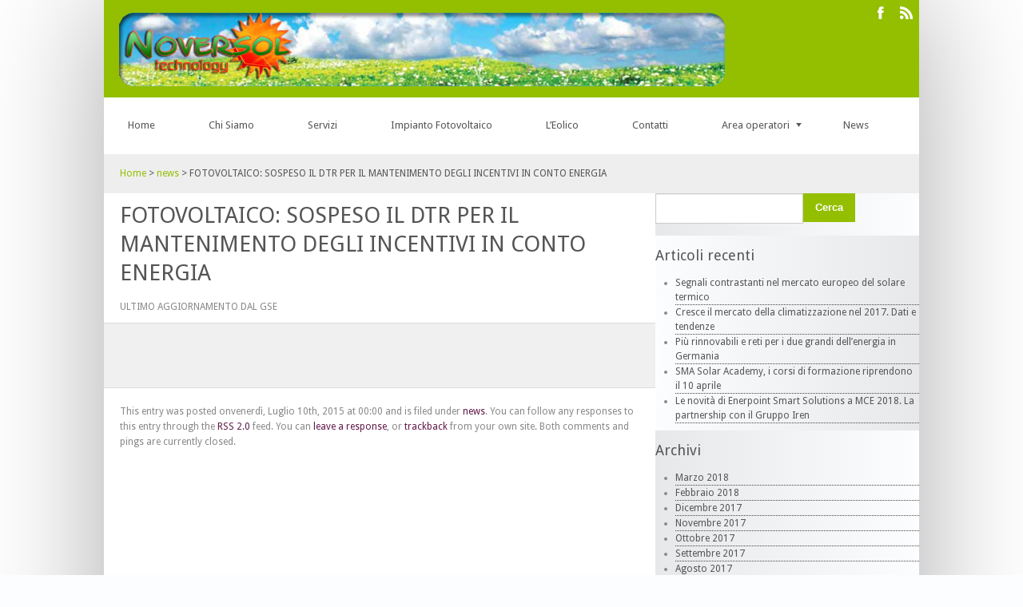

--- FILE ---
content_type: text/html; charset=UTF-8
request_url: http://www.noversoltechnology.com/2015/07/fotovoltaico-sospeso-il-dtr-per-il-mantenimento-degli-incentivi-in-conto-energia/
body_size: 42674
content:

<!doctype html> <!-- Start of page HTML5 enabled -->
<head> <!-- Start of head  -->
	<meta charset="utf-8">
    <meta http-equiv="X-UA-Compatible" content="IE=edge,chrome=1">
      
   			 <meta name="viewport" content="width=device-width, initial-scale=1, maximum-scale=1"> 
      
	<title>
	 Noversol Technology Impianti Fotovoltaici | Naro &#8211; FOTOVOLTAICO: SOSPESO IL DTR  PER IL MANTENIMENTO DEGLI INCENTIVI IN CONTO ENERGIA</title>
	
    <link rel="shortcut icon" href="http://www.noversoltechnology.com/wp-content/uploads/2012/06/favicon.ico" />
	<link rel="alternate" type="application/rss+xml" title="RSS 2.0" href="http://www.noversoltechnology.com/feed/" /><!-- Feed  -->
    <link rel="pingback" href="http://www.noversoltechnology.com/xmlrpc.php" />
	<meta name='robots' content='max-image-preview:large' />
<link rel='dns-prefetch' href='//fonts.googleapis.com' />
<script type="text/javascript">
window._wpemojiSettings = {"baseUrl":"https:\/\/s.w.org\/images\/core\/emoji\/14.0.0\/72x72\/","ext":".png","svgUrl":"https:\/\/s.w.org\/images\/core\/emoji\/14.0.0\/svg\/","svgExt":".svg","source":{"concatemoji":"http:\/\/www.noversoltechnology.com\/wp-includes\/js\/wp-emoji-release.min.js?ver=6.3"}};
/*! This file is auto-generated */
!function(i,n){var o,s,e;function c(e){try{var t={supportTests:e,timestamp:(new Date).valueOf()};sessionStorage.setItem(o,JSON.stringify(t))}catch(e){}}function p(e,t,n){e.clearRect(0,0,e.canvas.width,e.canvas.height),e.fillText(t,0,0);var t=new Uint32Array(e.getImageData(0,0,e.canvas.width,e.canvas.height).data),r=(e.clearRect(0,0,e.canvas.width,e.canvas.height),e.fillText(n,0,0),new Uint32Array(e.getImageData(0,0,e.canvas.width,e.canvas.height).data));return t.every(function(e,t){return e===r[t]})}function u(e,t,n){switch(t){case"flag":return n(e,"\ud83c\udff3\ufe0f\u200d\u26a7\ufe0f","\ud83c\udff3\ufe0f\u200b\u26a7\ufe0f")?!1:!n(e,"\ud83c\uddfa\ud83c\uddf3","\ud83c\uddfa\u200b\ud83c\uddf3")&&!n(e,"\ud83c\udff4\udb40\udc67\udb40\udc62\udb40\udc65\udb40\udc6e\udb40\udc67\udb40\udc7f","\ud83c\udff4\u200b\udb40\udc67\u200b\udb40\udc62\u200b\udb40\udc65\u200b\udb40\udc6e\u200b\udb40\udc67\u200b\udb40\udc7f");case"emoji":return!n(e,"\ud83e\udef1\ud83c\udffb\u200d\ud83e\udef2\ud83c\udfff","\ud83e\udef1\ud83c\udffb\u200b\ud83e\udef2\ud83c\udfff")}return!1}function f(e,t,n){var r="undefined"!=typeof WorkerGlobalScope&&self instanceof WorkerGlobalScope?new OffscreenCanvas(300,150):i.createElement("canvas"),a=r.getContext("2d",{willReadFrequently:!0}),o=(a.textBaseline="top",a.font="600 32px Arial",{});return e.forEach(function(e){o[e]=t(a,e,n)}),o}function t(e){var t=i.createElement("script");t.src=e,t.defer=!0,i.head.appendChild(t)}"undefined"!=typeof Promise&&(o="wpEmojiSettingsSupports",s=["flag","emoji"],n.supports={everything:!0,everythingExceptFlag:!0},e=new Promise(function(e){i.addEventListener("DOMContentLoaded",e,{once:!0})}),new Promise(function(t){var n=function(){try{var e=JSON.parse(sessionStorage.getItem(o));if("object"==typeof e&&"number"==typeof e.timestamp&&(new Date).valueOf()<e.timestamp+604800&&"object"==typeof e.supportTests)return e.supportTests}catch(e){}return null}();if(!n){if("undefined"!=typeof Worker&&"undefined"!=typeof OffscreenCanvas&&"undefined"!=typeof URL&&URL.createObjectURL&&"undefined"!=typeof Blob)try{var e="postMessage("+f.toString()+"("+[JSON.stringify(s),u.toString(),p.toString()].join(",")+"));",r=new Blob([e],{type:"text/javascript"}),a=new Worker(URL.createObjectURL(r),{name:"wpTestEmojiSupports"});return void(a.onmessage=function(e){c(n=e.data),a.terminate(),t(n)})}catch(e){}c(n=f(s,u,p))}t(n)}).then(function(e){for(var t in e)n.supports[t]=e[t],n.supports.everything=n.supports.everything&&n.supports[t],"flag"!==t&&(n.supports.everythingExceptFlag=n.supports.everythingExceptFlag&&n.supports[t]);n.supports.everythingExceptFlag=n.supports.everythingExceptFlag&&!n.supports.flag,n.DOMReady=!1,n.readyCallback=function(){n.DOMReady=!0}}).then(function(){return e}).then(function(){var e;n.supports.everything||(n.readyCallback(),(e=n.source||{}).concatemoji?t(e.concatemoji):e.wpemoji&&e.twemoji&&(t(e.twemoji),t(e.wpemoji)))}))}((window,document),window._wpemojiSettings);
</script>
<style type="text/css">
img.wp-smiley,
img.emoji {
	display: inline !important;
	border: none !important;
	box-shadow: none !important;
	height: 1em !important;
	width: 1em !important;
	margin: 0 0.07em !important;
	vertical-align: -0.1em !important;
	background: none !important;
	padding: 0 !important;
}
</style>
	<link rel='stylesheet' id='body-font-css' href='http://fonts.googleapis.com/css?family=Droid+Sans%3A100%2C200%2C300%2C400%2C500%2C600%2C700&#038;ver=6.3' type='text/css' media='all' />
<link rel='stylesheet' id='custom-font-css' href='http://fonts.googleapis.com/css?family=Droid+Sans%3A100%2C200%2C300%2C400%2C500%2C600%2C700&#038;ver=6.3' type='text/css' media='all' />
<link rel='stylesheet' id='intro-font-css' href='http://fonts.googleapis.com/css?family=Kaushan+Script&#038;ver=6.3' type='text/css' media='all' />
<link rel='stylesheet' id='base-css' href='http://www.noversoltechnology.com/wp-content/themes/bizniz/sprites/base.css?ver=6.3' type='text/css' media='all' />
<link rel='stylesheet' id='layout-css' href='http://www.noversoltechnology.com/wp-content/themes/bizniz/sprites/layout.css?ver=6.3' type='text/css' media='all' />
<link rel='stylesheet' id='dashicons-css' href='http://www.noversoltechnology.com/wp-includes/css/dashicons.min.css?ver=6.3' type='text/css' media='all' />
<link rel='stylesheet' id='wp-pointer-css' href='http://www.noversoltechnology.com/wp-includes/css/wp-pointer.min.css?ver=6.3' type='text/css' media='all' />
<link rel='stylesheet' id='widgets-css' href='http://www.noversoltechnology.com/wp-admin/css/widgets.min.css?ver=6.3' type='text/css' media='all' />
<link rel='stylesheet' id='prettyphoto-css' href='http://www.noversoltechnology.com/wp-content/themes/bizniz/sprites/stylesheets/prettyPhoto.css?ver=6.3' type='text/css' media='all' />
<link rel='stylesheet' id='slideshow-css' href='http://www.noversoltechnology.com/wp-content/themes/bizniz/sprites/slideshow.css?ver=6.3' type='text/css' media='all' />
<link rel='stylesheet' id='theme-css-css' href='http://www.noversoltechnology.com/wp-content/themes/bizniz/style.css?ver=6.3' type='text/css' media='all' />
<link rel='stylesheet' id='color-style-css' href='http://www.noversoltechnology.com/wp-content/themes/bizniz/sprites/stylesheets/plain/White-Green/default.css?ver=6.3' type='text/css' media='all' />
<link rel='stylesheet' id='responsive-css-css' href='http://www.noversoltechnology.com/wp-content/themes/bizniz/sprites/responsive.css?ver=6.3' type='text/css' media='all' />
<link rel='stylesheet' id='wp-block-library-css' href='http://www.noversoltechnology.com/wp-includes/css/dist/block-library/style.min.css?ver=6.3' type='text/css' media='all' />
<style id='classic-theme-styles-inline-css' type='text/css'>
/*! This file is auto-generated */
.wp-block-button__link{color:#fff;background-color:#32373c;border-radius:9999px;box-shadow:none;text-decoration:none;padding:calc(.667em + 2px) calc(1.333em + 2px);font-size:1.125em}.wp-block-file__button{background:#32373c;color:#fff;text-decoration:none}
</style>
<style id='global-styles-inline-css' type='text/css'>
body{--wp--preset--color--black: #000000;--wp--preset--color--cyan-bluish-gray: #abb8c3;--wp--preset--color--white: #ffffff;--wp--preset--color--pale-pink: #f78da7;--wp--preset--color--vivid-red: #cf2e2e;--wp--preset--color--luminous-vivid-orange: #ff6900;--wp--preset--color--luminous-vivid-amber: #fcb900;--wp--preset--color--light-green-cyan: #7bdcb5;--wp--preset--color--vivid-green-cyan: #00d084;--wp--preset--color--pale-cyan-blue: #8ed1fc;--wp--preset--color--vivid-cyan-blue: #0693e3;--wp--preset--color--vivid-purple: #9b51e0;--wp--preset--gradient--vivid-cyan-blue-to-vivid-purple: linear-gradient(135deg,rgba(6,147,227,1) 0%,rgb(155,81,224) 100%);--wp--preset--gradient--light-green-cyan-to-vivid-green-cyan: linear-gradient(135deg,rgb(122,220,180) 0%,rgb(0,208,130) 100%);--wp--preset--gradient--luminous-vivid-amber-to-luminous-vivid-orange: linear-gradient(135deg,rgba(252,185,0,1) 0%,rgba(255,105,0,1) 100%);--wp--preset--gradient--luminous-vivid-orange-to-vivid-red: linear-gradient(135deg,rgba(255,105,0,1) 0%,rgb(207,46,46) 100%);--wp--preset--gradient--very-light-gray-to-cyan-bluish-gray: linear-gradient(135deg,rgb(238,238,238) 0%,rgb(169,184,195) 100%);--wp--preset--gradient--cool-to-warm-spectrum: linear-gradient(135deg,rgb(74,234,220) 0%,rgb(151,120,209) 20%,rgb(207,42,186) 40%,rgb(238,44,130) 60%,rgb(251,105,98) 80%,rgb(254,248,76) 100%);--wp--preset--gradient--blush-light-purple: linear-gradient(135deg,rgb(255,206,236) 0%,rgb(152,150,240) 100%);--wp--preset--gradient--blush-bordeaux: linear-gradient(135deg,rgb(254,205,165) 0%,rgb(254,45,45) 50%,rgb(107,0,62) 100%);--wp--preset--gradient--luminous-dusk: linear-gradient(135deg,rgb(255,203,112) 0%,rgb(199,81,192) 50%,rgb(65,88,208) 100%);--wp--preset--gradient--pale-ocean: linear-gradient(135deg,rgb(255,245,203) 0%,rgb(182,227,212) 50%,rgb(51,167,181) 100%);--wp--preset--gradient--electric-grass: linear-gradient(135deg,rgb(202,248,128) 0%,rgb(113,206,126) 100%);--wp--preset--gradient--midnight: linear-gradient(135deg,rgb(2,3,129) 0%,rgb(40,116,252) 100%);--wp--preset--font-size--small: 13px;--wp--preset--font-size--medium: 20px;--wp--preset--font-size--large: 36px;--wp--preset--font-size--x-large: 42px;--wp--preset--spacing--20: 0.44rem;--wp--preset--spacing--30: 0.67rem;--wp--preset--spacing--40: 1rem;--wp--preset--spacing--50: 1.5rem;--wp--preset--spacing--60: 2.25rem;--wp--preset--spacing--70: 3.38rem;--wp--preset--spacing--80: 5.06rem;--wp--preset--shadow--natural: 6px 6px 9px rgba(0, 0, 0, 0.2);--wp--preset--shadow--deep: 12px 12px 50px rgba(0, 0, 0, 0.4);--wp--preset--shadow--sharp: 6px 6px 0px rgba(0, 0, 0, 0.2);--wp--preset--shadow--outlined: 6px 6px 0px -3px rgba(255, 255, 255, 1), 6px 6px rgba(0, 0, 0, 1);--wp--preset--shadow--crisp: 6px 6px 0px rgba(0, 0, 0, 1);}:where(.is-layout-flex){gap: 0.5em;}:where(.is-layout-grid){gap: 0.5em;}body .is-layout-flow > .alignleft{float: left;margin-inline-start: 0;margin-inline-end: 2em;}body .is-layout-flow > .alignright{float: right;margin-inline-start: 2em;margin-inline-end: 0;}body .is-layout-flow > .aligncenter{margin-left: auto !important;margin-right: auto !important;}body .is-layout-constrained > .alignleft{float: left;margin-inline-start: 0;margin-inline-end: 2em;}body .is-layout-constrained > .alignright{float: right;margin-inline-start: 2em;margin-inline-end: 0;}body .is-layout-constrained > .aligncenter{margin-left: auto !important;margin-right: auto !important;}body .is-layout-constrained > :where(:not(.alignleft):not(.alignright):not(.alignfull)){max-width: var(--wp--style--global--content-size);margin-left: auto !important;margin-right: auto !important;}body .is-layout-constrained > .alignwide{max-width: var(--wp--style--global--wide-size);}body .is-layout-flex{display: flex;}body .is-layout-flex{flex-wrap: wrap;align-items: center;}body .is-layout-flex > *{margin: 0;}body .is-layout-grid{display: grid;}body .is-layout-grid > *{margin: 0;}:where(.wp-block-columns.is-layout-flex){gap: 2em;}:where(.wp-block-columns.is-layout-grid){gap: 2em;}:where(.wp-block-post-template.is-layout-flex){gap: 1.25em;}:where(.wp-block-post-template.is-layout-grid){gap: 1.25em;}.has-black-color{color: var(--wp--preset--color--black) !important;}.has-cyan-bluish-gray-color{color: var(--wp--preset--color--cyan-bluish-gray) !important;}.has-white-color{color: var(--wp--preset--color--white) !important;}.has-pale-pink-color{color: var(--wp--preset--color--pale-pink) !important;}.has-vivid-red-color{color: var(--wp--preset--color--vivid-red) !important;}.has-luminous-vivid-orange-color{color: var(--wp--preset--color--luminous-vivid-orange) !important;}.has-luminous-vivid-amber-color{color: var(--wp--preset--color--luminous-vivid-amber) !important;}.has-light-green-cyan-color{color: var(--wp--preset--color--light-green-cyan) !important;}.has-vivid-green-cyan-color{color: var(--wp--preset--color--vivid-green-cyan) !important;}.has-pale-cyan-blue-color{color: var(--wp--preset--color--pale-cyan-blue) !important;}.has-vivid-cyan-blue-color{color: var(--wp--preset--color--vivid-cyan-blue) !important;}.has-vivid-purple-color{color: var(--wp--preset--color--vivid-purple) !important;}.has-black-background-color{background-color: var(--wp--preset--color--black) !important;}.has-cyan-bluish-gray-background-color{background-color: var(--wp--preset--color--cyan-bluish-gray) !important;}.has-white-background-color{background-color: var(--wp--preset--color--white) !important;}.has-pale-pink-background-color{background-color: var(--wp--preset--color--pale-pink) !important;}.has-vivid-red-background-color{background-color: var(--wp--preset--color--vivid-red) !important;}.has-luminous-vivid-orange-background-color{background-color: var(--wp--preset--color--luminous-vivid-orange) !important;}.has-luminous-vivid-amber-background-color{background-color: var(--wp--preset--color--luminous-vivid-amber) !important;}.has-light-green-cyan-background-color{background-color: var(--wp--preset--color--light-green-cyan) !important;}.has-vivid-green-cyan-background-color{background-color: var(--wp--preset--color--vivid-green-cyan) !important;}.has-pale-cyan-blue-background-color{background-color: var(--wp--preset--color--pale-cyan-blue) !important;}.has-vivid-cyan-blue-background-color{background-color: var(--wp--preset--color--vivid-cyan-blue) !important;}.has-vivid-purple-background-color{background-color: var(--wp--preset--color--vivid-purple) !important;}.has-black-border-color{border-color: var(--wp--preset--color--black) !important;}.has-cyan-bluish-gray-border-color{border-color: var(--wp--preset--color--cyan-bluish-gray) !important;}.has-white-border-color{border-color: var(--wp--preset--color--white) !important;}.has-pale-pink-border-color{border-color: var(--wp--preset--color--pale-pink) !important;}.has-vivid-red-border-color{border-color: var(--wp--preset--color--vivid-red) !important;}.has-luminous-vivid-orange-border-color{border-color: var(--wp--preset--color--luminous-vivid-orange) !important;}.has-luminous-vivid-amber-border-color{border-color: var(--wp--preset--color--luminous-vivid-amber) !important;}.has-light-green-cyan-border-color{border-color: var(--wp--preset--color--light-green-cyan) !important;}.has-vivid-green-cyan-border-color{border-color: var(--wp--preset--color--vivid-green-cyan) !important;}.has-pale-cyan-blue-border-color{border-color: var(--wp--preset--color--pale-cyan-blue) !important;}.has-vivid-cyan-blue-border-color{border-color: var(--wp--preset--color--vivid-cyan-blue) !important;}.has-vivid-purple-border-color{border-color: var(--wp--preset--color--vivid-purple) !important;}.has-vivid-cyan-blue-to-vivid-purple-gradient-background{background: var(--wp--preset--gradient--vivid-cyan-blue-to-vivid-purple) !important;}.has-light-green-cyan-to-vivid-green-cyan-gradient-background{background: var(--wp--preset--gradient--light-green-cyan-to-vivid-green-cyan) !important;}.has-luminous-vivid-amber-to-luminous-vivid-orange-gradient-background{background: var(--wp--preset--gradient--luminous-vivid-amber-to-luminous-vivid-orange) !important;}.has-luminous-vivid-orange-to-vivid-red-gradient-background{background: var(--wp--preset--gradient--luminous-vivid-orange-to-vivid-red) !important;}.has-very-light-gray-to-cyan-bluish-gray-gradient-background{background: var(--wp--preset--gradient--very-light-gray-to-cyan-bluish-gray) !important;}.has-cool-to-warm-spectrum-gradient-background{background: var(--wp--preset--gradient--cool-to-warm-spectrum) !important;}.has-blush-light-purple-gradient-background{background: var(--wp--preset--gradient--blush-light-purple) !important;}.has-blush-bordeaux-gradient-background{background: var(--wp--preset--gradient--blush-bordeaux) !important;}.has-luminous-dusk-gradient-background{background: var(--wp--preset--gradient--luminous-dusk) !important;}.has-pale-ocean-gradient-background{background: var(--wp--preset--gradient--pale-ocean) !important;}.has-electric-grass-gradient-background{background: var(--wp--preset--gradient--electric-grass) !important;}.has-midnight-gradient-background{background: var(--wp--preset--gradient--midnight) !important;}.has-small-font-size{font-size: var(--wp--preset--font-size--small) !important;}.has-medium-font-size{font-size: var(--wp--preset--font-size--medium) !important;}.has-large-font-size{font-size: var(--wp--preset--font-size--large) !important;}.has-x-large-font-size{font-size: var(--wp--preset--font-size--x-large) !important;}
.wp-block-navigation a:where(:not(.wp-element-button)){color: inherit;}
:where(.wp-block-post-template.is-layout-flex){gap: 1.25em;}:where(.wp-block-post-template.is-layout-grid){gap: 1.25em;}
:where(.wp-block-columns.is-layout-flex){gap: 2em;}:where(.wp-block-columns.is-layout-grid){gap: 2em;}
.wp-block-pullquote{font-size: 1.5em;line-height: 1.6;}
</style>
<link rel='stylesheet' id='contact-form-7-css' href='http://www.noversoltechnology.com/wp-content/plugins/contact-form-7/includes/css/styles.css?ver=5.8' type='text/css' media='all' />
<link rel='stylesheet' id='colorbox-css' href='http://www.noversoltechnology.com/wp-content/plugins/lightbox-gallery/colorbox/example1/colorbox.css?ver=6.3' type='text/css' media='all' />
<script type='text/javascript' src='http://www.noversoltechnology.com/wp-content/themes/bizniz/sprites/js/jquery.js?ver=6.3' id='jquery-js'></script>
<script type='text/javascript' src='http://www.noversoltechnology.com/wp-content/themes/bizniz/sprites/js/jquery.isotope.min.js?ver=6.3' id='jquery-isotope-js'></script>
<script type='text/javascript' src='http://www.noversoltechnology.com/wp-content/themes/bizniz/sprites/js/jquery.prettyPhoto.js?ver=6.3' id='jquery-prettyphoto-js'></script>
<script type='text/javascript' src='http://www.noversoltechnology.com/wp-content/themes/bizniz/sprites/js/bootstrap.min.js?ver=6.3' id='jquery-bootstrap-js'></script>
<script type='text/javascript' src='http://www.noversoltechnology.com/wp-content/themes/bizniz/sprites/js/custom.js?ver=6.3' id='theme-custom-js'></script>
<link rel="https://api.w.org/" href="http://www.noversoltechnology.com/wp-json/" /><link rel="alternate" type="application/json" href="http://www.noversoltechnology.com/wp-json/wp/v2/posts/7027" /><link rel="EditURI" type="application/rsd+xml" title="RSD" href="http://www.noversoltechnology.com/xmlrpc.php?rsd" />
<meta name="generator" content="WordPress 6.3" />
<link rel="canonical" href="http://www.noversoltechnology.com/2015/07/fotovoltaico-sospeso-il-dtr-per-il-mantenimento-degli-incentivi-in-conto-energia/" />
<link rel='shortlink' href='http://www.noversoltechnology.com/?p=7027' />
<link rel="alternate" type="application/json+oembed" href="http://www.noversoltechnology.com/wp-json/oembed/1.0/embed?url=http%3A%2F%2Fwww.noversoltechnology.com%2F2015%2F07%2Ffotovoltaico-sospeso-il-dtr-per-il-mantenimento-degli-incentivi-in-conto-energia%2F" />
<link rel="alternate" type="text/xml+oembed" href="http://www.noversoltechnology.com/wp-json/oembed/1.0/embed?url=http%3A%2F%2Fwww.noversoltechnology.com%2F2015%2F07%2Ffotovoltaico-sospeso-il-dtr-per-il-mantenimento-degli-incentivi-in-conto-energia%2F&#038;format=xml" />
<link rel="stylesheet" href="http://www.noversoltechnology.com/wp-content/plugins/wp-creator-calculator/templates/default/style.css" type="text/css" />
<style type='text/css'> 
						body , .content {  font-family: 'Droid Sans', Helvetica , Arial , sans-serif; 
						font-size:12px; 
						font-style:normal; 
						
						}
						
						div.bg-texture {
						 ;
			  background-repeat:;
			  background-position: ;
			  background-attachment: ;
			  background-color:#ffffff
			   }	
							
					.blurb-text , .twitter p  { font-family: 'Kaushan Script', Helvetica , Arial , sans-serif;  }	
						.custom-font{  font-family: 'Droid Sans', sans-serif; }
						
						
						
						
						/* == ~~ This is the dynamic CSS ==================== */
						
						/* == ~~ End of dynamic CSS ========================= */
						
						 .content h1 { font-size:24px;   }
						 .content h2 { font-size:20px;  } 
						 .content h3 { font-size:18px;  }
						 .content h4 { font-size:16px; }
						 .content h5 { font-size:15px;  }
						 .content h6 { font-size:13px; } 
						 
						 .blog-template ul.posts li h2 a { font-size:24px;  }
						 .single-post div.title  h1 { font-size:28px;  }
						 
						 .portfolio-template .portfolio-one-column  ul.posts li h2 a { font-size:18px;  }
						 .portfolio-template .portfolio-two-column  ul.posts li h2 a { font-size:18px;  }
						 .portfolio-template .portfolio-three-column  ul.posts li h2 a { font-size:18px;  }
						 .portfolio-template .portfolio-four-column  ul.posts li h2 a { font-size:;  }
						 
						 .single-portfolio h1.title { font-size:18px; }
						 
			  	  </style>    
    <!--[if (gte IE 6)&(lte IE 8)]>
      <script type="text/javascript" src="http://www.noversoltechnology.com/wp-content/themes/bizniz/sprites/js/selectivizr-min.js"></script>
      <noscript><link rel="stylesheet" href="[fallback css]" /></noscript>
    <![endif]-->

    
    <!--[if IE 9]>
            <link rel="stylesheet" type="text/css" href="http://www.noversoltechnology.com/wp-content/themes/bizniz/sprites/stylesheets/ie9.css" />
    <![endif]-->  
    <!--[if IE 8]>
            <link rel="stylesheet" type="text/css" href="http://www.noversoltechnology.com/wp-content/themes/bizniz/sprites/stylesheets/ie8.css" />
        <![endif]-->  
     <!--[if IE 7]>
            <link rel="stylesheet" type="text/css" href="http://www.noversoltechnology.com/wp-content/themes/bizniz/sprites/stylesheets/ie7.css" />
     <![endif]-->  
    <meta name="author" content="Bluermes Comunicazione Integrata - Gero Marsala" />

		<meta name="Description" content="Noversol Technology Srl con sede a Naro progetta e realizza impianti fotovoltaico, calcola il tuo impianto ideale online.">
		<meta name="Abstract" content="Noversol Technology Srl con sede a Naro progetta e realizza impianti fotovoltaico, calcola il tuo impianto ideale online.">
		<script type="text/javascript">
	  	  </script>
            
</head> <!-- End of Head -->
 
<body> <!-- Start of body  -->

<div class="bg-texture">
<div class="super-wrapper clearfix"> <!-- Super Wrapper For ALL the Content -->


<div class="top-area">
  <div class="clearfix ">
  <a href="http://www.noversoltechnology.com" id="logo"><img src="http://www.noversoltechnology.com/wp-content/uploads/2012/06/logo15.png" alt="logo" /></a>
  
  <div class="top-right-area clearfix">
  	 	
        <ul class="top-social-icons">
        	<li><a href="http://www.facebook.com/NoversolTechnology" class="fb" ><span class="def"></span><span class="hov"></span></a></li>                                                <li><a href="feed://www.noversoltechnology.com/feed/" class="rss" ><span class="def"></span><span class="hov"></span></a></li>                                </ul>
  </div>
  
  </div>
</div>


<div id="menu-bar-wrapper">
   <div id="menu-bar">
    <div class="clearfix ">
        
           
           
           <ul id="menu" class="menu"><li id="menu-item-5" class="menu-item menu-item-type-custom menu-item-object-custom menu-item-home menu-item-5   rel    "><a href="http://www.noversoltechnology.com/">Home<span class='menu-subtitle'>  </span></a> </li>
<li id="menu-item-4928" class="menu-item menu-item-type-post_type menu-item-object-page menu-item-4928   rel    "><a href="http://www.noversoltechnology.com/about-us/">Chi Siamo<span class='menu-subtitle'>  </span></a> </li>
<li id="menu-item-4927" class="menu-item menu-item-type-post_type menu-item-object-page menu-item-4927   rel    "><a href="http://www.noversoltechnology.com/services/">Servizi<span class='menu-subtitle'>  </span></a> </li>
<li id="menu-item-5074" class="menu-item menu-item-type-post_type menu-item-object-page menu-item-5074   rel    "><a href="http://www.noversoltechnology.com/moduli-fotovoltaici/">Impianto Fotovoltaico<span class='menu-subtitle'>  </span></a> </li>
<li id="menu-item-5559" class="menu-item menu-item-type-post_type menu-item-object-page menu-item-5559   rel    "><a href="http://www.noversoltechnology.com/leolico/">L&#8217;Eolico<span class='menu-subtitle'>  </span></a> </li>
<li id="menu-item-4924" class="menu-item menu-item-type-post_type menu-item-object-page menu-item-4924   rel    "><a href="http://www.noversoltechnology.com/contact/">Contatti<span class='menu-subtitle'>  </span></a> </li>
<li id="menu-item-5082" class="menu-item menu-item-type-post_type menu-item-object-page menu-item-has-children menu-item-5082   rel    "><a href="http://www.noversoltechnology.com/area-operatori/">Area operatori<span class='menu-subtitle'>  </span></a> 
<ul class="sub-menu clearfix   ">
	<li id="menu-item-5083" class="menu-item menu-item-type-post_type menu-item-object-page menu-item-5083   rel    "><a href="http://www.noversoltechnology.com/area-operatori/area-riservata-operatori/">Area Riservata Operatori<span class='menu-subtitle'>  </span></a> </li>
</ul>
</li>
<li id="menu-item-5121" class="menu-item menu-item-type-custom menu-item-object-custom menu-item-5121   rel    "><a href="http://www.noversoltechnology.com/category/news/">News<span class='menu-subtitle'>  </span></a> </li>
</ul>    </div>
   </div>
</div>

<div class="mobile-menu">

<div class="mobile-menu-wrapper">
 <div class="mobile-menu-bg">
  	<select name="" id="mobile-menu" class="">   </select>
 </div>   
</div>

</div>

<div id="breadcrumbs"><div class="inner-breadcrumbs-wrapper skeleton clearfix"><a href="http://www.noversoltechnology.com">Home</a> > <a href="http://www.noversoltechnology.com/category/news/">news</a> > <span class="current">FOTOVOLTAICO: SOSPESO IL DTR  PER IL MANTENIMENTO DEGLI INCENTIVI IN CONTO ENERGIA</span></div></div> <!-- The breadcrumb for the theme -->   



<div class=" page content   hasRightSidebar single-post clearfix"> <!-- Start of loop -->
    
       
   
    
       
   
   
    <div class="two-third-width" id="main-content">
     
    
    
    
          
          
     
   <div class="title">
     	<h1 class="custom-font">FOTOVOLTAICO: SOSPESO IL DTR  PER IL MANTENIMENTO DEGLI INCENTIVI IN CONTO ENERGIA</h1>
   	 </div>
    <div class='cushion'><p>ULTIMO AGGIORNAMENTO DAL GSE</p>
</div>     
   
      
      
         
         <div class="social-stuff clearfix">
               

<!-- AddThis Button BEGIN -->
<div class="addthis_toolbox addthis_default_style ">
<a class="addthis_button_preferred_1"></a>
<a class="addthis_button_preferred_2"></a>
<a class="addthis_button_preferred_3"></a>
<a class="addthis_button_preferred_4"></a>
<a class="addthis_button_compact"></a>
<a class="addthis_counter addthis_bubble_style"></a>
</div>
<script type="text/javascript" src="http://s7.addthis.com/js/250/addthis_widget.js#pubid=xa-4e1030e64fcdf96b"></script>
<!-- AddThis Button END -->

         </div>  
         
     
     
            
      <div class="details"><p>
      
       This entry was posted onvenerdì, Luglio 10th, 2015 at 00:00 and is filed under <a href="http://www.noversoltechnology.com/category/news/" rel="category tag">news</a>. You can follow any responses to this entry through the<a href="http://www.noversoltechnology.com/2015/07/fotovoltaico-sospeso-il-dtr-per-il-mantenimento-degli-incentivi-in-conto-energia/feed/"> RSS 2.0</a> feed. You can  <a href="">leave a response</a>, or <a href="">trackback</a> from your own site. 
            Both comments and pings are currently closed.
            </p></div><!-- .details -->
      
        
      
      
             
      
      
      
    
   </div>
   
   
   
    






 
<div class="sidebar" id="sidebar"><!-- start of one-third column -->

<div class="sidebar-wrap clearfix"><form role="search" method="get" id="searchform" class="searchform" action="http://www.noversoltechnology.com/">
				<div>
					<label class="screen-reader-text" for="s">Ricerca per:</label>
					<input type="text" value="" name="s" id="s" />
					<input type="submit" id="searchsubmit" value="Cerca" />
				</div>
			</form></div>
		<div class="sidebar-wrap clearfix">
		<h3 class="custom-font heading">Articoli recenti</h3>
		<ul>
											<li>
					<a href="http://www.noversoltechnology.com/2018/03/segnali-contrastanti-nel-mercato-europeo-del-solare-termico/">Segnali contrastanti nel mercato europeo del solare termico</a>
									</li>
											<li>
					<a href="http://www.noversoltechnology.com/2018/03/cresce-il-mercato-della-climatizzazione-nel-2017-dati-e-tendenze/">Cresce il mercato della climatizzazione nel 2017. Dati e tendenze</a>
									</li>
											<li>
					<a href="http://www.noversoltechnology.com/2018/03/piu-rinnovabili-e-reti-per-i-due-grandi-dellenergia-in-germania/">Più rinnovabili e reti per i due grandi dell’energia in Germania</a>
									</li>
											<li>
					<a href="http://www.noversoltechnology.com/2018/03/sma-solar-academy-i-corsi-di-formazione-riprendono-il-10-aprile/">SMA Solar Academy, i corsi di formazione riprendono il 10 aprile</a>
									</li>
											<li>
					<a href="http://www.noversoltechnology.com/2018/03/le-novita-di-enerpoint-smart-solutions-a-mce-2018-la-partnership-con-il-gruppo-iren/">Le novità di Enerpoint Smart Solutions a MCE 2018. La partnership con il Gruppo Iren</a>
									</li>
					</ul>

		</div><div class="sidebar-wrap clearfix"><h3 class="custom-font heading">Archivi</h3>
			<ul>
					<li><a href='http://www.noversoltechnology.com/2018/03/'>Marzo 2018</a></li>
	<li><a href='http://www.noversoltechnology.com/2018/02/'>Febbraio 2018</a></li>
	<li><a href='http://www.noversoltechnology.com/2017/12/'>Dicembre 2017</a></li>
	<li><a href='http://www.noversoltechnology.com/2017/11/'>Novembre 2017</a></li>
	<li><a href='http://www.noversoltechnology.com/2017/10/'>Ottobre 2017</a></li>
	<li><a href='http://www.noversoltechnology.com/2017/09/'>Settembre 2017</a></li>
	<li><a href='http://www.noversoltechnology.com/2017/08/'>Agosto 2017</a></li>
	<li><a href='http://www.noversoltechnology.com/2017/07/'>Luglio 2017</a></li>
	<li><a href='http://www.noversoltechnology.com/2017/06/'>Giugno 2017</a></li>
	<li><a href='http://www.noversoltechnology.com/2017/05/'>Maggio 2017</a></li>
	<li><a href='http://www.noversoltechnology.com/2017/04/'>Aprile 2017</a></li>
	<li><a href='http://www.noversoltechnology.com/2017/03/'>Marzo 2017</a></li>
	<li><a href='http://www.noversoltechnology.com/2017/02/'>Febbraio 2017</a></li>
	<li><a href='http://www.noversoltechnology.com/2017/01/'>Gennaio 2017</a></li>
	<li><a href='http://www.noversoltechnology.com/2016/12/'>Dicembre 2016</a></li>
	<li><a href='http://www.noversoltechnology.com/2016/11/'>Novembre 2016</a></li>
	<li><a href='http://www.noversoltechnology.com/2016/10/'>Ottobre 2016</a></li>
	<li><a href='http://www.noversoltechnology.com/2016/09/'>Settembre 2016</a></li>
	<li><a href='http://www.noversoltechnology.com/2016/08/'>Agosto 2016</a></li>
	<li><a href='http://www.noversoltechnology.com/2016/07/'>Luglio 2016</a></li>
	<li><a href='http://www.noversoltechnology.com/2016/06/'>Giugno 2016</a></li>
	<li><a href='http://www.noversoltechnology.com/2016/05/'>Maggio 2016</a></li>
	<li><a href='http://www.noversoltechnology.com/2016/04/'>Aprile 2016</a></li>
	<li><a href='http://www.noversoltechnology.com/2016/03/'>Marzo 2016</a></li>
	<li><a href='http://www.noversoltechnology.com/2016/02/'>Febbraio 2016</a></li>
	<li><a href='http://www.noversoltechnology.com/2016/01/'>Gennaio 2016</a></li>
	<li><a href='http://www.noversoltechnology.com/2015/12/'>Dicembre 2015</a></li>
	<li><a href='http://www.noversoltechnology.com/2015/11/'>Novembre 2015</a></li>
	<li><a href='http://www.noversoltechnology.com/2015/10/'>Ottobre 2015</a></li>
	<li><a href='http://www.noversoltechnology.com/2015/09/'>Settembre 2015</a></li>
	<li><a href='http://www.noversoltechnology.com/2015/08/'>Agosto 2015</a></li>
	<li><a href='http://www.noversoltechnology.com/2015/07/'>Luglio 2015</a></li>
	<li><a href='http://www.noversoltechnology.com/2015/06/'>Giugno 2015</a></li>
	<li><a href='http://www.noversoltechnology.com/2015/05/'>Maggio 2015</a></li>
	<li><a href='http://www.noversoltechnology.com/2015/04/'>Aprile 2015</a></li>
	<li><a href='http://www.noversoltechnology.com/2015/03/'>Marzo 2015</a></li>
	<li><a href='http://www.noversoltechnology.com/2015/02/'>Febbraio 2015</a></li>
	<li><a href='http://www.noversoltechnology.com/2015/01/'>Gennaio 2015</a></li>
	<li><a href='http://www.noversoltechnology.com/2014/12/'>Dicembre 2014</a></li>
	<li><a href='http://www.noversoltechnology.com/2014/11/'>Novembre 2014</a></li>
	<li><a href='http://www.noversoltechnology.com/2014/10/'>Ottobre 2014</a></li>
	<li><a href='http://www.noversoltechnology.com/2014/09/'>Settembre 2014</a></li>
	<li><a href='http://www.noversoltechnology.com/2014/08/'>Agosto 2014</a></li>
	<li><a href='http://www.noversoltechnology.com/2014/07/'>Luglio 2014</a></li>
	<li><a href='http://www.noversoltechnology.com/2014/06/'>Giugno 2014</a></li>
	<li><a href='http://www.noversoltechnology.com/2014/05/'>Maggio 2014</a></li>
	<li><a href='http://www.noversoltechnology.com/2014/04/'>Aprile 2014</a></li>
	<li><a href='http://www.noversoltechnology.com/2014/03/'>Marzo 2014</a></li>
	<li><a href='http://www.noversoltechnology.com/2014/02/'>Febbraio 2014</a></li>
	<li><a href='http://www.noversoltechnology.com/2014/01/'>Gennaio 2014</a></li>
	<li><a href='http://www.noversoltechnology.com/2013/12/'>Dicembre 2013</a></li>
	<li><a href='http://www.noversoltechnology.com/2013/11/'>Novembre 2013</a></li>
	<li><a href='http://www.noversoltechnology.com/2013/10/'>Ottobre 2013</a></li>
	<li><a href='http://www.noversoltechnology.com/2013/09/'>Settembre 2013</a></li>
	<li><a href='http://www.noversoltechnology.com/2013/08/'>Agosto 2013</a></li>
	<li><a href='http://www.noversoltechnology.com/2013/07/'>Luglio 2013</a></li>
	<li><a href='http://www.noversoltechnology.com/2013/06/'>Giugno 2013</a></li>
	<li><a href='http://www.noversoltechnology.com/2013/05/'>Maggio 2013</a></li>
	<li><a href='http://www.noversoltechnology.com/2013/04/'>Aprile 2013</a></li>
	<li><a href='http://www.noversoltechnology.com/2013/03/'>Marzo 2013</a></li>
	<li><a href='http://www.noversoltechnology.com/2013/02/'>Febbraio 2013</a></li>
	<li><a href='http://www.noversoltechnology.com/2013/01/'>Gennaio 2013</a></li>
	<li><a href='http://www.noversoltechnology.com/2012/12/'>Dicembre 2012</a></li>
	<li><a href='http://www.noversoltechnology.com/2012/11/'>Novembre 2012</a></li>
	<li><a href='http://www.noversoltechnology.com/2012/10/'>Ottobre 2012</a></li>
	<li><a href='http://www.noversoltechnology.com/2012/09/'>Settembre 2012</a></li>
	<li><a href='http://www.noversoltechnology.com/2012/08/'>Agosto 2012</a></li>
	<li><a href='http://www.noversoltechnology.com/2012/07/'>Luglio 2012</a></li>
	<li><a href='http://www.noversoltechnology.com/2012/06/'>Giugno 2012</a></li>
	<li><a href='http://www.noversoltechnology.com/2012/05/'>Maggio 2012</a></li>
	<li><a href='http://www.noversoltechnology.com/2012/04/'>Aprile 2012</a></li>
	<li><a href='http://www.noversoltechnology.com/2012/03/'>Marzo 2012</a></li>
	<li><a href='http://www.noversoltechnology.com/2012/01/'>Gennaio 2012</a></li>
	<li><a href='http://www.noversoltechnology.com/2011/11/'>Novembre 2011</a></li>
	<li><a href='http://www.noversoltechnology.com/2011/09/'>Settembre 2011</a></li>
	<li><a href='http://www.noversoltechnology.com/2011/06/'>Giugno 2011</a></li>
	<li><a href='http://www.noversoltechnology.com/2011/05/'>Maggio 2011</a></li>
	<li><a href='http://www.noversoltechnology.com/2011/04/'>Aprile 2011</a></li>
	<li><a href='http://www.noversoltechnology.com/2011/03/'>Marzo 2011</a></li>
			</ul>

			</div>  
</div><!-- end of one-third column -->





 

</div>

 <!-- End of loop -->




<div id="footer">
  <div class="inner-footer-wrapper">
   <div  class=" clearfix skeleton cushion">
       
    <div class="mobile_footer_widget">
      <div class="footer-cols  clearfix"></div>    </div>
      
     
     <div class="footer-cols  layout_element one_third clearfix"><div class="footer-wrap clearfix"><h3 class="custom-font footer-heading"> Contattaci</h3>        <div class="dynamic_forms clearfix">
           
           
          <form action='http://www.noversoltechnology.com/wp-content/themes/bizniz/hades_framework/helper/form_request.php' method='post' class="clearfix">
          <div class="alert alert-success hide clearfix">
          <a class="close" data-dismiss="alert">×</a>
          Message Sent ! 
          </div>
          <span class="ajax-loading-icon"></span>
          
           <div class='clearfix'>
              <input type="text" name="name" class="qname" placeholder="Enter name" />
              </div>
              <div class='clearfix'>
              <input type="text" name="email" class="qemail" placeholder="Enter email" />
             </div>
             <div class='clearfix'>
              <textarea name="qmsg" class="msg" rows="" cols="" placeholder="Message" ></textarea>
             </div>
           <input type='hidden' name='notify_email' value='info@noversoltechnology.com' class='notify_email' />
              <input type="submit" name="qsubmit" value="Send" class="d_submit btn" />
          </form>
        </div>
           
         
        
        </div></div><div class="footer-cols  layout_element one_third clearfix"><div class="footer-wrap clearfix"><h3 class="custom-font footer-heading"> Servizi</h3>
   <ul class="widget-posts clearfix" >
                          
        
    <li class="clearfix" >
    
     
            <div class="image">
      <a href='http://www.noversoltechnology.com/portfolio/portfolio-item-with-video-item-enabled/' class=' imageholder ' title=''>     <img class=''  src='http://www.noversoltechnology.com/wp-content/themes/bizniz/timthumb.php?src=http%3A%2F%2Fwww.noversoltechnology.com%2Fwp-content%2Fuploads%2F2011%2F12%2FFotolia_30024115_Subscripti.jpg&amp;h=65&amp;w=65&amp;zc=1' alt=''   /> </a>      </div><!--image-->
          
      <div class="description">
          <h5><a href="http://www.noversoltechnology.com/portfolio/portfolio-item-with-video-item-enabled/">i nostri Corsi</a></h5>
         <p class='clearfix'> I corsi di approfondimento e aggiornamento organizzati dalla Noversol Technology.</p>
         
      </div><!--details-->
    </li>
    
        
    <li class="clearfix" >
    
     
            <div class="image">
      <a href='http://www.noversoltechnology.com/portfolio/calcola-impianto/' class=' imageholder ' title=''>     <img class=''  src='http://www.noversoltechnology.com/wp-content/themes/bizniz/timthumb.php?src=http%3A%2F%2Fwww.noversoltechnology.com%2Fwp-content%2Fuploads%2F2011%2F12%2FFotolia_26033556_Subscripti.jpg&amp;h=65&amp;w=65&amp;zc=1' alt=''   /> </a>      </div><!--image-->
          
      <div class="description">
          <h5><a href="http://www.noversoltechnology.com/portfolio/calcola-impianto/">Calcola il tuo Impianto</a></h5>
         <p class='clearfix'> Inserisci i dati e calcola online il tuo impianto di massima, penseremo noi a ottimizzare ...</p>
         
      </div><!--details-->
    </li>
    
        
    <li class="clearfix" >
    
     
            <div class="image">
      <a href='http://www.noversoltechnology.com/portfolio/partner/' class=' imageholder ' title=''>     <img class=''  src='http://www.noversoltechnology.com/wp-content/themes/bizniz/timthumb.php?src=http%3A%2F%2Fwww.noversoltechnology.com%2Fwp-content%2Fuploads%2F2012%2F01%2FFotolia_41709971_Subscripti.jpg&amp;h=65&amp;w=65&amp;zc=1' alt=''   /> </a>      </div><!--image-->
          
      <div class="description">
          <h5><a href="http://www.noversoltechnology.com/portfolio/partner/">i Nostri Partner</a></h5>
         <p class='clearfix'> I nostri Partner commerciali e Finanziari, con Noversol Technology avrete la sicurezza del...</p>
         
      </div><!--details-->
    </li>
    
        
    
    </ul>
					
					
		</div></div><div class="footer-cols  layout_element one_third_last clearfix"><div class="footer-wrap clearfix"><h3 class="custom-font footer-heading">Link Utili</h3>
	<ul class='xoxo blogroll'>
<li><a href="http://www.edilportale.com/" rel="noopener" title="EdilPortale" target="_blank">EdilPortale</a></li>
<li><a href="http://www.gse.it/it/Pages/default.aspx" rel="noopener" title="Gestore Servizi Energia" target="_blank">Gestore Servizi Energia</a></li>

	</ul>
</div>
<div class="footer-wrap clearfix"><h3 class="custom-font footer-heading">Spot</h3>			<div class="textwidget"><iframe title="YouTube video player" src="http://www.youtube.com/embed/YsulIxOrS2U?wmode=Opaque" frameborder="0" allowfullscreen ></iframe></div>
		</div></div>     
   
          </div>
   </div>
   
   <div id="footer-menu">
    <div  class=" clearfix skeleton cushion">
             <p class="footer-text">Copyright © Noversol Technology, VAT-IT 02582000846 | <a href="http://www.bluermes.it"> Bluermes Comunicazione Integrata </a></p> 
             
             <ul id="menu-footer-menu" class="menu"><li id="menu-item-4926" class="menu-item menu-item-type-post_type menu-item-object-page menu-item-4926"><a href="http://www.noversoltechnology.com/contact/">Contatti</a></li>
<li id="menu-item-5073" class="menu-item menu-item-type-post_type menu-item-object-page menu-item-5073"><a href="http://www.noversoltechnology.com/about-us/">Chi Siamo</a></li>
</ul>      </div>  
   </div>
</div>



<script type='text/javascript' src='http://www.noversoltechnology.com/wp-includes/js/comment-reply.min.js?ver=6.3' id='comment-reply-js'></script>
<script type='text/javascript' src='http://www.noversoltechnology.com/wp-content/plugins/contact-form-7/includes/swv/js/index.js?ver=5.8' id='swv-js'></script>
<script type='text/javascript' id='contact-form-7-js-extra'>
/* <![CDATA[ */
var wpcf7 = {"api":{"root":"http:\/\/www.noversoltechnology.com\/wp-json\/","namespace":"contact-form-7\/v1"}};
/* ]]> */
</script>
<script type='text/javascript' src='http://www.noversoltechnology.com/wp-content/plugins/contact-form-7/includes/js/index.js?ver=5.8' id='contact-form-7-js'></script>

</div> </div><!-- End of SUPER WRAPPER -->
<script type="text/javascript">
</script>
</body>
</html>
      

--- FILE ---
content_type: text/css
request_url: http://www.noversoltechnology.com/wp-content/themes/bizniz/sprites/stylesheets/plain/White-Green/default.css?ver=6.3
body_size: 29877
content:
@charset utf-8;

body {
    background-color: #fcfdff;
    background-image: -webkit-gradient(linear, left top, left bottom, from(rgb(252, 253, 255)), to(rgb(211, 213, 213)));
    background-image: -webkit-linear-gradient(top, rgb(252, 253, 255), rgb(211, 213, 213));
    background-image: -moz-linear-gradient(top, rgb(252, 253, 255), rgb(211, 213, 213));
    background-image: -o-linear-gradient(top, rgb(252, 253, 255), rgb(211, 213, 213));
    background-image: -ms-linear-gradient(top, rgb(252, 253, 255), rgb(211, 213, 213));
    background-image: linear-gradient(top, rgb(252, 253, 255), rgb(211, 213, 213));
    filter: progid:DXImageTransform.Microsoft.gradient(GradientType=0,StartColorStr='#fcfdff', EndColorStr='#d3d5d5');
}
::selection {
    background: #93BF00;
    color: #fff;
}
.super-wrapper {
    box-shadow: 0px 0px 150px #aaa;
    color: #888;
    background: #fff;
}
strong { color: #fff }
.page { background: #fff }
.two-third-width { background: #fff }
.hasleftSidebar .sidebar,
.hasRightSidebar .sidebar { color: #888 }
.hasleftSidebar .sidebar a,
.hasRightSidebar .sidebar a { color: #555 }
.sidebar .sidebar-wrap .tagcloud a { color: #fff }
.hasleftSidebar .sidebar a:hover,
.hasRightSidebar .sidebar a:hover { color: #93BF00 }
.sidebar .sidebar-wrap h3.heading,
.sidebar .sidebar-wrap h3.custom-box-title { color: #555 }
.sidebar-wrap ul li { border-bottom: 1px dotted #444 }
#footer .footer-wrap .btn,
.sidebar .sidebar-wrap .btn {
    color: #fff!important;
    background: #93BF00;
    border: none!important;
}

.sidebar {
background-color: #e7e8ea;
background-image: -webkit-gradient(linear, left center, right center, from(rgb(231, 232, 234)), to(rgb(252, 253, 255)));
background-image: -webkit-linear-gradient(left, rgb(231, 232, 234), rgb(252, 253, 255));
background-image: -moz-linear-gradient(left, rgb(231, 232, 234), rgb(252, 253, 255));
background-image: -o-linear-gradient(left, rgb(231, 232, 234), rgb(252, 253, 255));
background-image: -ms-linear-gradient(left, rgb(231, 232, 234), rgb(252, 253, 255));
background-image: linear-gradient(left, rgb(231, 232, 234), rgb(252, 253, 255));
filter: progid:DXImageTransform.Microsoft.gradient(GradientType=1,StartColorStr='#e7e8ea', EndColorStr='#fcfdff');	
}
#footer .footer-wrap .btn:hover,
.sidebar .sidebar-wrap .btn:hover,
#footer .footer-wrap .btn:active,
.sidebar .sidebar-wrap .btn:active,
#footer .footer-wrap .btn.active,
.sidebar .sidebar-wrap .btn.active,
#footer .footer-wrap .btn.disabled,
.sidebar .sidebar-wrap .btn.disabled,
#footer .footer-wrap .btn[disabled],
.sidebar .sidebar-wrap .btn[disabled] {
    background-color: #fff;
    color: #93BF00!important;
}
.sidebar-wrap p { color: #888 }
.sidebar-wrap .tagcloud a {
    color: #fff;
    background: #93BF00;
}
.sidebar-wrap .tagcloud a:hover {
    background: #fff;
    color: #93BF00;
}
.top-area { background: #93BF00 }
#menu-bar-wrapper { background: #fff }
#menu-bar .menu>li span.hasDropdown { background: url(main-menu-arrow.png) }
#menu-bar .menu>li span { color: #888 }
#menu ul.sub-menu li a span.hasDropdown { background: url(sub-menu-arrow.png) 0px 0px no-repeat!important }
#menu-bar .menu>li>a { color: #555 }
#menu ul.sub-menu li { border-bottom: 1px dotted #ddd }
#menu ul.sub-menu li a { color: #888 }
#menu ul.sub-menu li a:hover { color: #93BF00 }
#menu>li:hover>a { background: #fafafa }
#menu>li:nth-child(1):hover>a {
    background: #fafafa;
    color: #93BF00;
}
#menu>li:nth-child(2):hover>a {
    background: #f0f0f0;
    color: #93BF00;
}
#menu>li:nth-child(3):hover>a {
    background: #f5f5f5;
    color: #93BF00;
}
#menu>li:nth-child(4):hover>a {
    background: #eeeeee;
    color: #93BF00;
}
#menu>li:nth-child(5):hover>a {
    background: #fafafa;
    color: #93BF00;
}
#menu>li:nth-child(6):hover>a {
    background: #f0f0f0;
    color: #93BF00;
}
#menu>li:nth-child(7):hover>a {
    background: #f5f5f5;
    color: #93BF00;
}
#menu>li:nth-child(8):hover>a {
    background: #eeeeee;
    color: #93BF00;
}
#menu>li:nth-child(9):hover>a {
    background: #f0f0f0;
    color: #93BF00;
}
#menu>li:nth-child(10):hover>a {
    background: #fafafa;
    color: #93BF00;
}
#menu>li:nth-child(11):hover>a {
    background: #eeeeee;
    color: #93BF00;
}
#menu>li:nth-child(12):hover>a {
    background: #f5f5f5;
    color: #93BF00;
}
#menu>li.current_page_item>a,
#menu>li.current-menu-ancestor>a {
    background: #fafafa;
    color: #93BF00;
}
#menu>li>ul.sub-menu,
#menu>li>ul.sub-menu ul.sub-menu {
    background: #fff;
    -webkit-box-shadow: 4px 9px 10px rgba(50, 50, 50, 0.3);
    -moz-box-shadow: 4px 9px 10px rgba(50, 50, 50, 0.3);
    box-shadow: 4px 9px 10px rgba(50, 50, 50, 0.3);
}
#menu div.sub-menu {
    background: #fff;
    -webkit-box-shadow: 4px 9px 10px rgba(50, 50, 50, 0.3);
    -moz-box-shadow: 4px 9px 10px rgba(50, 50, 50, 0.3);
    box-shadow: 4px 9px 10px rgba(50, 50, 50, 0.3);
}
#menu div.sub-menu h6 {
    color: #555;
    border-bottom: 1px solid #ddd;
}
#menu div.sub-menu>div li { border-bottom: 1px dotted #ddd }
#page-starter { background-color: #fff }
#footer { background: #fafafa }
#footer .footer-wrap h3,
.footer-wrap h3.custom-box-title {
    color: #555;
    border-bottom: 1px solid #ccc;
}
#footer .footer-wrap ul.latest-tweets li , #footer div.inner-footer-wrapper ul li { border-bottom: 1px dotted #ccc }
#footer div.inner-footer-wrapper ul li:first-child { border-bottom: 1px dotted #ccc }
#footer .footer-wrap ul.latest-tweets li { color: #888 }
#footer .footer-wrap ul.latest-tweets li a { color: #555 }
#footer .footer-wrap ul.latest-tweets li a:hover { color: #93BF00 }
#footer .footer-wrap .widget-posts li p { color: #888 }
#footer .footer-wrap { color: #888 }
#footer .footer-wrap a { color: #555 }
#footer .footer-wrap a:hover { color: #93BF00 }
#footer-menu {
    background: #fff;
    color: #888;
}
#menu-footer-menu { color: #888 }
#menu-footer-menu li { border-left: 1px solid #ddd }
#menu-footer-menu li a:hover { color: #93BF00 }
#menu-footer-menu li a { color: #888 }
.footer-text { color: #888 }
div.intro-fancy-title h2.custom-font { color: #fff }
.editor-cols .one_half,
.editor-cols .one_half_last { background: #fafafa }
.editor-cols .one_half:nth-child(1),
.editor-cols .one_half_last:nth-child(1) { background: #fafafa }
.editor-cols .one_half:nth-child(2),
.editor-cols .one_half_last:nth-child(2) { background: #fff }
.editor-cols .one_half h2.custom-font,
.editor-cols .one_half_last h2.custom-font { color: #555 }
.editor-cols .one_third,
.editor-cols  .one_third_last { background: #fafafa }
.editor-cols .one_third:nth-child(1),
.editor-cols  .one_third_last:nth-child(1) {
    background: #fafafa;
    color: #888;
}
.editor-cols .one_third:nth-child(2),
.editor-cols  .one_third_last:nth-child(2) {
    background: #fff;
    color: #888;
}
.editor-cols .one_third:nth-child(3),
.editor-cols  .one_third_last:nth-child(3) {
    background: #fafafa;
    color: #888;
}
.editor-cols .one_fourth,
.editor-cols  .one_fourth_last { background: #fafafa }
.editor-cols .one_fourth:nth-child(1),
.editor-cols  .one_fourth_last:nth-child(1) {
    background: #fafafa;
    color: #888;
}
.editor-cols .one_fourth:nth-child(2),
.editor-cols  .one_fourth_last:nth-child(2) {
    background: #fff;
    color: #888;
}
.editor-cols .one_fourth:nth-child(3),
.editor-cols  .one_fourth_last:nth-child(3) {
    background: #fafafa;
    color: #888;
}
.editor-cols .one_fourth:nth-child(4),
.editor-cols  .one_fourth_last:nth-child(4) {
    background: #fff;
    color: #888;
}
.editor-cols .one_fourth h2.custom-font,
.editor-cols .one_fourth_last  h2.custom-font { color: #555 }
/* == two third stylings =====================
   ================================================== */
.editor-cols .two_third,
.editor-cols .two_third_last { background: #fafafa }
.editor-cols .two_third:nth-child(1),
.editor-cols .two_third_last:nth-child(1) { background: #fff }
.editor-cols .two_third:nth-child(2),
.editor-cols .two_third_last:nth-child(2) { background: #fafafa }
.blurb-wrapper {
    background: #93BF00;
    border-top: none;
}
.blurb-wrapper .blurb-text { color: #fff }
.blurb-secondary-text { color: #fff }
.blurb-wrapper .blurb-button a {
    color: #93BF00;
    background: #fff;
}
div.separator {
    border-bottom: 1px solid #1f1f1f;
    border-top: 1px solid #000;
}
div.separator a {
    color: #333;
    background: #eee;
}
#main-content h2,
#main-content h3,
#main-content h4,
#main-content h5,
#main-content h6 { color: #555 }
pre {
    display: block;
    color: #555;
    padding: 8.5px;
    margin: 20px 0 40px;
    font-size: 11px;
    line-height: 18px;
    background-color: #eee;
    border: 1px solid #bbb;
    -webkit-border-radius: 0px;
    -moz-border-radius: 0px;
    border-radius: 0px;
    white-space: pre;
    white-space: pre-wrap;
    word-break: break-all;
    word-wrap: break-word;
}
.latest-info-posts { background: #fff }
.latest-info-posts>div.info { background: #93BF00 }
.latest-info-posts>div  div.hover { background: #fff }
.latest-info-posts>div  div.hover a {
    color: #fff;
    background: #fff;
}
.latest-info-posts>div  a.hover { background: #fff }
.latest-info-posts>div a.hover span {
    color: #fff;
    background: url(../../../i/link.png);
}
.latest-info-posts>div a.hover span.zoom { background: url(../../../i/zoom.png) }
.latest-info-posts div h3.custom-font { color: #fff!important }
.latest-info-posts div div.description p { color: #fff }
.latest-info-posts div.info a.scrollable-prev { background: url(left-arrow.png) }
.latest-info-posts div.info a.scrollable-next { background: url(right-arrow.png) }
.latest-info-posts .meta-info { font-family: 'Droid Serif', Georgia , Times , serif }
.latest-info-posts .meta-info a.single-comment { color: #111 }
.latest-info-posts .meta-info a.single-comment:hover { color: #93BF00 }
.latest-info-posts a.main-button {
    color: #fff;
    text-decoration: none;
}
.latest-info-posts a.main-button:hover {
    color: #fff;
    text-decoration: underline;
}
.latest-info-posts div.post-block h3.custom-font a {
    color: #555;
    display: block;
}
.latest-info-posts div.post-block h3.custom-font a:hover { color: #93BF00 }
.latest-info-posts div.post-block0 { background: #fff }
.latest-info-posts div.post-block1 { background: #fff }
.latest-info-posts div.post-block2 { background: #fff }
.latest-scrollable-posts { background: #fff }
.latest-scrollable-posts>div.info { background: #93BF00 }
.latest-scrollable-posts>div.info h3.custom-font { color: #fff!important }
.latest-scrollable-posts>div  a.hover {
    background: #fff;
    opacity: 0.9;
}
.latest-scrollable-posts>div a.hover span {
    color: #fff;
    background: url(../../../i/link.png);
}
.latest-scrollable-posts>div a.hover span.zoom { background: url(../../../i/zoom.png) }
.latest-scrollable-posts div h3.custom-font { color: #fff }
.latest-scrollable-posts div div.description p { color: #fff }
.latest-scrollable-posts div.info a.scrollable-prev { background: url(left-arrow.png) }
.latest-scrollable-posts div.info a.scrollable-next { background: url(right-arrow.png) }
.latest-scrollable-posts a.main-button {
    color: #fff;
    text-decoration: none;
    display: block;
}
.latest-scrollable-posts a.main-button:hover {
    color: #fff;
    text-decoration: underline;
}
.latest-scrollable-posts  .scrollable .items .post-block0 { background: #fff }
.latest-scrollable-posts  .scrollable .items .post-block1 { background: #fff }
.latest-scrollable-posts  .scrollable .items .post-block2 { background: #fff }
.latest-scrollable-posts .meta-info {
    font-family: 'Droid Serif', Georgia , Times , serif;
    font-style: italic;
}
.latest-scrollable-posts div.post-block h3.custom-font a {
    color: #555;
    display: block;
}
.latest-scrollable-posts div.post-block h3.custom-font a:hover { color: #93BF00 }
.latest-home-posts h3 { color: #0a0a0a }
.latest-home-posts .image {
    background: white;
    border: 1px solid white;
    -webkit-box-shadow: 0 1px 1px rgba(0, 0, 0, 0.075);
    -moz-box-shadow: 0 1px 1px rgba(0, 0, 0, 0.075);
    box-shadow: 0 1px 1px rgba(0, 0, 0, 0.075);
}
.latest-home-posts .image:hover {
    border-color: #bbb;
    -webkit-box-shadow: 0 1px 4px rgba(0, 0, 0, 0.2);
    -moz-box-shadow: 0 1px 4px rgba(0, 0, 0, 0.2);
    box-shadow: 0 1px 4px rgba(0, 0, 0, 0.2);
}
.latest-home-posts .layout_element h3 a { color: #0a0a0a }
.latest-home-posts .layout_element h3 a:hover { color: #93BF00 }
.twitter-wrapper { background: #fff url(tw-bg.png) no-repeat left top }
.twitter p { color: #888 }
.twitter p a { color: #93BF00 }
.title { background: #fff }
.title h1 { color: #555 }
#main-content { background: #fff }
.single-post h1.title { border-bottom: 1px solid #ccc }
.related-posts { background: #fff }
.social-stuff {
    background: #f0f0f0;
    border-top: 1px solid #ddd;
}
.details { border-top: 1px solid #ddd }
.details a { color: #601848 }
.details a:hover { color: #555 }
#authorbox {
    background: #f0f0f0;
    border-top: 1px solid #ddd;
}
#authorbox .authortext p { color: #888 }
#authorbox .authortext a { color: #93BF00 }
#authorbox .authortext a:hover { color: #555 }
#authorbox .authortext h3 { color: #555 }
span.fn { color: #555 }
#comments h3#comments-title { color: #555 }
#comments .image-info { border-top: 1px solid #ddd }
#comments .comment-body {
    border-top: 1px solid #ddd;
    background: #fff;
    border-bottom: none;
}
#respond { border-top: 1px solid #ddd }
#comments ol .children .comment-body { background: #f5f5f5 }
#comments ol .children .children .comment-body { background: #f0f0f0 }
#comments ol .children .children .children .comment-body { background: #fafafa }
#comments_template {
    border-top: none;
    background: #fff;
}
#comments_template input[type=text] {
    background: #fff;
    border: 1px solid #ccc;
    box-shadow: none;
    -webkit-box-shadow: none;
    -moz-box-shadow: none;
    color: #555;
}
#comments_template  textarea {
    background: #fff;
    border: 1px solid #ccc;
    box-shadow: none;
    -webkit-box-shadow: none;
    -moz-box-shadow: none;
    color: #555;
}
code {
    padding: 2px 4px;
    color: #555;
    background-color: #fff;
    border: 1px solid #ccc;
    font-size: 10px;
}
#comments_template form label { color: #777 }
a.comment-reply-link {
    background: #93BF00;
    color: #fff;
}
a#cancel-comment-reply-link {
    background: #c33b34;
    color: #fff;
}
#comments_template form input[type=submit] {
    color: #fff;
    background: #93BF00;
}
#comments_template form input[type=submit]:hover {
    color: #601848;
    background: #fff;
}
#respond h3.custom-font { color: #fff }
.fb_comments_template { border-top: 1px solid #ccc }
.posts li span.date { color: #fff }
.posts li h2.custom-font a { color: #555 }
.posts li h2.custom-font a:hover { color: #93BF00 }
.posts li a.read-more {
    background: #93BF00;
    color: #fff;
}
.posts li div.extras { color: #888 }
.posts li div.extras div {
    font-family: 'Droid Serif', Georgia , Times , serif;
    font-style: italic;
}
.posts li div.extras  a { color: #93BF00 }
.posts div.format-link div.link {
    background: #93BF00 url(link-bg.png) 0px 0px no-repeat;
    color: #fff;
}
.posts div.format-link div.link a {
    color: #0a0a0a;
    border-bottom: 1px dotted #0a0a0a;
}
.posts div.format-link div.link a:hover { border-bottom: 1px dotted #fff }
.posts div.format-aside { background: #93BF00 url(quote-bg.png) 0px 0px no-repeat }
.posts div.format-quote div.quote {
    background: #93BF00 url(quote-bg.png) 0px 0px no-repeat;
    color: #fff;
}
.posts div.format-quote div.quote small { color: #0a0a0a }
.posts>li { background: #fff }
.posts>li.oddBG { background: #fafafa }
div.sidebar-wrap {
background-color: #e7e8ea;
background-image: -webkit-gradient(linear, left center, right center, from(rgb(231, 232, 234)), to(rgb(252, 253, 255)));
background-image: -webkit-linear-gradient(left, rgb(231, 232, 234), rgb(252, 253, 255));
background-image: -moz-linear-gradient(left, rgb(231, 232, 234), rgb(252, 253, 255));
background-image: -o-linear-gradient(left, rgb(231, 232, 234), rgb(252, 253, 255));
background-image: -ms-linear-gradient(left, rgb(231, 232, 234), rgb(252, 253, 255));
background-image: linear-gradient(left, rgb(231, 232, 234), rgb(252, 253, 255));
filter: progid:DXImageTransform.Microsoft.gradient(GradientType=1,StartColorStr='#e7e8ea', EndColorStr='#fcfdff');
 }
div.sidebar-wrap.oddBG { 
background-color: #fcfdff;
background-image: -webkit-gradient(linear, left center, right center, from(rgb(252, 253, 255)), to(rgb(231, 232, 234)));
background-image: -webkit-linear-gradient(left, rgb(252, 253, 255), rgb(231, 232, 234));
background-image: -moz-linear-gradient(left, rgb(252, 253, 255), rgb(231, 232, 234));
background-image: -o-linear-gradient(left, rgb(252, 253, 255), rgb(231, 232, 234));
background-image: -ms-linear-gradient(left, rgb(252, 253, 255), rgb(231, 232, 234));
background-image: linear-gradient(left, rgb(252, 253, 255), rgb(231, 232, 234));
filter: progid:DXImageTransform.Microsoft.gradient(GradientType=1,StartColorStr='#fcfdff', EndColorStr='#e7e8ea');
 }
.sidebar .sidebar-wrap input[type="text"] {
    color: #555;
    background: #fff;
    border: 1px solid #ccc;
}
.sidebar .sidebar-wrap textarea {
    background: #fff;
    color: #555!important;
    border: 1px solid #ccc!important;
}
.custom-side-menu {
    background: #fff;
    border: 1px solid #ccc;
}
.custom-side-menu ul li ul.sub-menu li {
    border-top: 1px solid #ccc;
    border-bottom: none;
}
.custom-side-menu ul li { border-bottom: 1px solid #ccc }
.custom-side-menu ul li a {
    color: #fff;
    background: url(../../../i/custom-menu.gif) 10px 11px no-repeat;
}
.custom-side-menu ul li a:hover,
.custom-side-menu ul li.current-menu-item a {
    background: #fff url(../../../i/custom-menu-sub.gif) 10px 11px no-repeat;
    color: #888;
}
.custom-side-menu ul li ul.sub-menu a:hover,
.custom-side-menu ul li ul.sub-menu li.current-menu-item a {
    background: #fff url(../../../i/custom-menu-sub.gif) 22px 11px no-repeat;
    color: #888;
}
.custom-side-menu ul li i.icon-plus { background: url(../../../i/expand-menu.png) 0px 0px no-repeat }
.custom-side-menu ul li i.icon-minus { background: url(../../../i/collapse-menu.png) 0px 0px no-repeat }
.custom-side-menu ul li ul.sub-menu a { background: url(../../../i/custom-menu.gif) 22px 11px no-repeat }
.single-portfolio span.portfolio-next { background: url(portfolio-previous.png) }
.single-portfolio span.portfolio-back { background: url(portfolio-thumb.png) }
.single-portfolio span.portfolio-previous { background: url(portfolio-next.png) }
.single-portfolio h2.custom-font { color: #555 }
.single-portfolio strong { color: #555 }
.portfolio-template .full-width .posts>li h2.custom-font a { display: block; }
.portfolio-template .full-width .posts>li h2.custom-font a:hover { color: #93BF00 }
.full-width .portfolio-one-column .posts>li h2 a { color: #555 }
.full-width .portfolio-one-column .posts>li { background: #fafafa }
.full-width .portfolio-one-column ul.posts>li.oddBgColor { background: #fff }
/* ==  two columns ==
   ================================================== */
.full-width .portfolio-two-column .posts>li h2 a { color: #555 }
.full-width .portfolio-two-column .posts>li { background: #fafafa }
.full-width .portfolio-two-column ul.posts>li.oddBgColor { background: #fff }
.full-width .portfolio-two-column .posts>li .more-link { color: #fff }
.full-width .portfolio-three-column .posts>li h2 a { color: #555 }
.full-width .portfolio-three-column ul.posts>li.oddBgColor { background: #fafafa }
.full-width .portfolio-three-column ul.posts>li { background: #fff }
.imageholder-wrapper  a.hover {
    background: #fff;
    opacity: 0.9;
}
.imageholder-wrapper a.hover span {
    color: #93BF00;
    background: url(../../../i/link.png);
}
.imageholder-wrapper a.hover span.zoom { background: url(../../../i/zoom.png) }
.full-width .portfolio-four-column ul.posts>li.oddBgColor { background: #fff }
.full-width .portfolio-four-column ul.posts>li { background: #fafafa }
.full-width .portfolio-four-column .posts>li h2 a { color: #555 }
.full-width .portfolio-four-column .posts>li .description p { color: #888 }
.terms {
    font-family: 'Droid Serif', Georgia , Times , serif;
    color: #93BF00;
}
.portfolio-taxonomy ul { background: #fafafa }
.portfolio-taxonomy ul li { color: #888 }
.portfolio-taxonomy ul li a { color: #93BF00 }
.portfolio-taxonomy ul li:hover a,
.portfolio-taxonomy ul li.active a { color: #fff }
.portfolio-taxonomy ul li:hover,
.portfolio-taxonomy ul li.active { background-color: #93BF00 }
.portfolio-metadata { border-bottom: 1px solid #ccc }
.shortcodetable .plans {
    color: #6A717A;
    text-shadow: 1px 1px 0 #212325;
}
.shortcodetable .plans>div {
    border-top: 1px solid #212325;
    border-bottom: 1px solid #212325;
    border-left: 1px solid #494c4e;
    background-color: #2a2c2f;
    background-image: -webkit-gradient(linear, left bottom, right top, from(rgb(42, 44, 47)), to(rgb(54, 57, 62)));
    background-image: -webkit-linear-gradient(left bottom, rgb(42, 44, 47), rgb(54, 57, 62));
    background-image: -moz-linear-gradient(left bottom, rgb(42, 44, 47), rgb(54, 57, 62));
    background-image: -o-linear-gradient(left bottom, rgb(42, 44, 47), rgb(54, 57, 62));
    background-image: -ms-linear-gradient(left bottom, rgb(42, 44, 47), rgb(54, 57, 62));
    background-image: linear-gradient(left bottom, rgb(42, 44, 47), rgb(54, 57, 62));
    filter: progid:DXImageTransform.Microsoft.gradient(GradientType=1,StartColorStr='#2a2c2f', EndColorStr='#36393e');
}
.shortcodetable .plans>div.first { border-left: 1px solid #212325 }
.shortcodetable .plans>div.last { border-right: 1px solid #212325 }
div.shortcodetable div.plans>div ul li { border-bottom: 1px dotted #6A717A }
.shortcodetable .plans>div ul li.plan_name {
    color: #fff;
    background-color: #2d3035;
    background-image: -webkit-gradient(linear, left top, left bottom, from(rgb(45, 48, 53)), to(rgb(35, 36, 39)));
    background-image: -webkit-linear-gradient(top, rgb(45, 48, 53), rgb(35, 36, 39));
    background-image: -moz-linear-gradient(top, rgb(45, 48, 53), rgb(35, 36, 39));
    background-image: -o-linear-gradient(top, rgb(45, 48, 53), rgb(35, 36, 39));
    background-image: -ms-linear-gradient(top, rgb(45, 48, 53), rgb(35, 36, 39));
    background-image: linear-gradient(top, rgb(45, 48, 53), rgb(35, 36, 39));
    filter: progid:DXImageTransform.Microsoft.gradient(GradientType=0,StartColorStr='#2d3035', EndColorStr='#232427');
    text-shadow: 1px 1px 0 #212325;
}
.shortcodetable .plans>div ul li.currency {
    color: #fff;
    border-bottom: 1px solid #494c4e;
    border-top: 1px solid #494c4e;
    background-color: #2d3035;
    background-image: -webkit-gradient(linear, left top, left bottom, from(rgb(45, 48, 53)), to(rgb(35, 36, 39)));
    background-image: -webkit-linear-gradient(top, rgb(45, 48, 53), rgb(35, 36, 39));
    background-image: -moz-linear-gradient(top, rgb(45, 48, 53), rgb(35, 36, 39));
    background-image: -o-linear-gradient(top, rgb(45, 48, 53), rgb(35, 36, 39));
    background-image: -ms-linear-gradient(top, rgb(45, 48, 53), rgb(35, 36, 39));
    background-image: linear-gradient(top, rgb(45, 48, 53), rgb(35, 36, 39));
    filter: progid:DXImageTransform.Microsoft.gradient(GradientType=0,StartColorStr='#2d3035', EndColorStr='#232427');
}
.shortcodetable .plans>div ul li.description {
    color: #fff;
    text-shadow: 1px 1px 0 #212325;
}
.shortcodetable .plans>div ul li.sign-button {
    border-bottom: none;
    border-top: 1px solid #2B2D31;
}
.shortcodetable .plans>div ul li.sign-button a {
    background: #494C4E url(../../../i/button-bg.png) repeat-x;
    border: 1px solid #26272B;
    color: #fff;
    box-shadow: 0 0 3px #26272B;
    text-shadow: 1px 1px 1px #282A2D;
}
.shortcodetable .plans>div.featured {
    background-color: #3e71e0;
    background-image: -webkit-gradient(linear, left top, right bottom, from(rgb(62, 113, 224)), to(rgb(72, 137, 241)));
    background-image: -webkit-linear-gradient(left top, rgb(62, 113, 224), rgb(72, 137, 241));
    background-image: -moz-linear-gradient(left top, rgb(62, 113, 224), rgb(72, 137, 241));
    background-image: -o-linear-gradient(left top, rgb(62, 113, 224), rgb(72, 137, 241));
    background-image: -ms-linear-gradient(left top, rgb(62, 113, 224), rgb(72, 137, 241));
    background-image: linear-gradient(left top, rgb(62, 113, 224), rgb(72, 137, 241));
    filter: progid:DXImageTransform.Microsoft.gradient(GradientType=1,StartColorStr='#3e71e0', EndColorStr='#4889f1');
    border: 1px solid #4889F1;
    text-shadow: 1px 1px 1px #3F71E0;
    color: #fff;
}
.shortcodetable .plans>div ul li.description {
    color: #fff;
    text-shadow: 1px 1px 0 #222;
}
.shortcodetable .plans>div.featured ul li.description { text-shadow: 1px 1px 0 #3B6AD1 }
.shortcodetable .plans>div.featured ul {
    border-left: 5px solid #4889F1;
    border-right: 5px solid #4889F1;
}
.shortcodetable .plans>div.featured li.plan_name {
    background-color: #3e71e0;
    background-image: -webkit-gradient(linear, left top, right bottom, from(rgb(62, 113, 224)), to(rgb(72, 137, 241)));
    background-image: -webkit-linear-gradient(left top, rgb(62, 113, 224), rgb(72, 137, 241));
    background-image: -moz-linear-gradient(left top, rgb(62, 113, 224), rgb(72, 137, 241));
    background-image: -o-linear-gradient(left top, rgb(62, 113, 224), rgb(72, 137, 241));
    background-image: -ms-linear-gradient(left top, rgb(62, 113, 224), rgb(72, 137, 241));
    background-image: linear-gradient(left top, rgb(62, 113, 224), rgb(72, 137, 241));
    filter: progid:DXImageTransform.Microsoft.gradient(GradientType=1,StartColorStr='#3e71e0', EndColorStr='#4889f1');
    border-top: 5px solid #4889F1;
    text-shadow: 1px 1px 1px #3B6AD1;
}
.shortcodetable .plans>div.featured ul li.currency {
    color: #fff;
    border-bottom: 1px solid #5090FC;
    border-top: 1px solid #5090FC;
    background-color: #4889f1;
    background-image: -webkit-gradient(linear, left top, right bottom, from(rgb(72, 137, 241)), to(rgb(62, 113, 224)));
    background-image: -webkit-linear-gradient(left top, rgb(72, 137, 241), rgb(62, 113, 224));
    background-image: -moz-linear-gradient(left top, rgb(72, 137, 241), rgb(62, 113, 224));
    background-image: -o-linear-gradient(left top, rgb(72, 137, 241), rgb(62, 113, 224));
    background-image: -ms-linear-gradient(left top, rgb(72, 137, 241), rgb(62, 113, 224));
    background-image: linear-gradient(left top, rgb(72, 137, 241), rgb(62, 113, 224));
    filter: progid:DXImageTransform.Microsoft.gradient(GradientType=1,StartColorStr='#4889f1', EndColorStr='#3e71e0');
}
.shortcodetable .plans>div.featured ul li { border-bottom: 1px dotted #5090FC }
.shortcodetable .plans>div.featured ul li.sign-button {
    border-top: none;
    border-bottom: none;
}
.shortcodetable .plans>div.featured ul li.sign-button a {
    background: #494C4E url(../../../i/button-bg.png) repeat-x;
    border: 1px solid #26272B;
    box-shadow: 0 0 3px #26272B;
    text-shadow: 1px 1px 1px #222;
}
.pagination { background: #eee }
.pagination a { color: #93BF00 }
.pagination a:hover,
.pagination .active a {
    background-color: #93BF00;
    color: #fff;
}
.wpcf7 span input[type=text] {
    background: #fff;
    color: #555;
    border: 1px solid #ccc;
    margin-bottom: 19px;
    margin-top: -10px;
}
.wpcf7 p {
    color: #555;
    margin: 15px 0 -5px;
}
.wpcf7 span  textarea.wpcf7-textarea {
    background: #fff;
    color: #555;
    border: 1px solid #ccc;
}
.wpcf7-submit {
    color: #fff;
    text-shadow: none;
    background: #93BF00;
    border: none;
}
.wpcf7-submit:hover {
    background-color: #fff;
    color: #93BF00!important;
    border: none;
}
#breadcrumbs {
    background: #eee;
    color: #555;
}
#breadcrumbs a { color: #93BF00!important }
div.lpager ul li a { border: 1px solid #eee }
.error-search input[type=text] { border: 1px solid #ccc }
.error-search #searchsubmit {
    color: #93BF00;
    background: #fff;
}
.qSlider .desc h2 {
    line-height: 26px;
    color: #93BF00;
}
.qSlider .desc {
    background: #fff;
    color: #888!important;
}
.qSlider .desc p { color: #888 }
.qSlider .controls li { color: #0a0a0a }
.qSlider .controls li.control_active {
    background: #93BF00;
    color: #fff;
}
.footer-wrap .custom-box-content p { color: #888 }
.nav-tabs > li > a { color: #fff }
.nav-tabs > .active > a,
.nav-tabs > .active > a:hover {
    color: #fff;
    background-color: #93BF00!important;
    border: 1px solid #93BF00!important;
}
.nav-tabs > li > a:hover {
    color: #fff;
    border: none!important;
    background: none!important;
}
.accordion-heading {
    border: 1px solid #93BF00;
    background: #93BF00;
}
.accordion-heading a { color: #fff!important }
#main-content .project-nav {
    background: none!important;
    display: block;
}
#main-content .project-nav a {
    background: #93BF00;
    margin-right: 1px;
    float: left;
    padding: 10px;
}
#main-content .project-nav a:hover { opacity: 0.9 }
#main-content .project-nav a:hover { opacity: 0.9 }
.stagedSlider ul.slides li div.desc p { color: #888 }
.stagedSlider .btn {
    background: #93BF00;
    color: #fff;
}
.stagedSlider .controls li.control_active {
    background: #93BF00;
    color: #fff;
}

ul.social-icons li a span {
background: url(social-sprite.png);
}
@media  only screen and (max-width: 767px) { 

.latest-info-posts div.info .controls-wrap a.scrollable-next { background-color:#93BF00; }
.latest-info-posts div.info .controls-wrap a.scrollable-prev { background-color:#93BF00; }
.latest-scrollable-posts div.info .controls-wrap a.scrollable-next { background-color:#93BF00; }
.latest-scrollable-posts div.info .controls-wrap a.scrollable-prev { background-color:#93BF00; }

 }